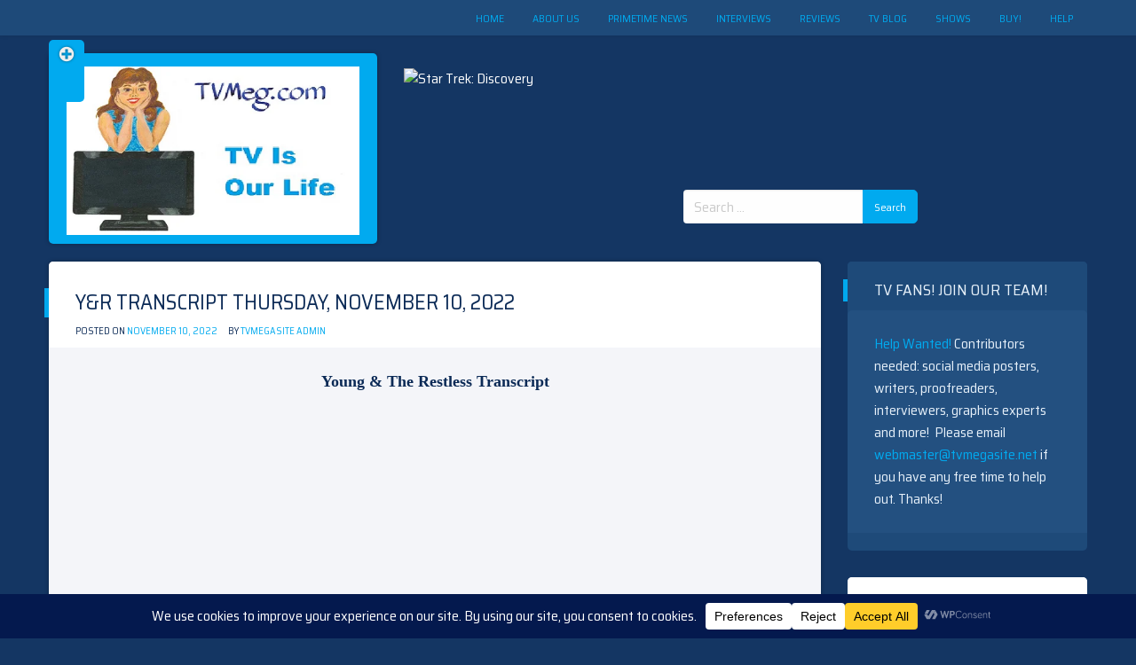

--- FILE ---
content_type: text/html; charset=utf-8
request_url: https://www.google.com/recaptcha/api2/aframe
body_size: 267
content:
<!DOCTYPE HTML><html><head><meta http-equiv="content-type" content="text/html; charset=UTF-8"></head><body><script nonce="oW6qTBevpst3kOqR-FcqhQ">/** Anti-fraud and anti-abuse applications only. See google.com/recaptcha */ try{var clients={'sodar':'https://pagead2.googlesyndication.com/pagead/sodar?'};window.addEventListener("message",function(a){try{if(a.source===window.parent){var b=JSON.parse(a.data);var c=clients[b['id']];if(c){var d=document.createElement('img');d.src=c+b['params']+'&rc='+(localStorage.getItem("rc::a")?sessionStorage.getItem("rc::b"):"");window.document.body.appendChild(d);sessionStorage.setItem("rc::e",parseInt(sessionStorage.getItem("rc::e")||0)+1);localStorage.setItem("rc::h",'1768704329510');}}}catch(b){}});window.parent.postMessage("_grecaptcha_ready", "*");}catch(b){}</script></body></html>

--- FILE ---
content_type: application/x-javascript
request_url: https://tvmeg.com/wp-content/themes/ioblue/js/custom.js?ver=1.0.1
body_size: 462
content:
/**
 * File custom.js.
 *
 * Theme Customizer enhancements for a better user experience.
 *
 * Contains handlers to make Theme Customizer preview reload changes asynchronously.
 */

( function( $ ) {

    //Fix dot for main menu

    $( "#primary-menu li" ).has( "ul" ).addClass( "iot-dot-menu" );
    $( ".iot-dot-menu>a" ).addClass( "iot-dot-menu-a" );


    // Custom offcanvas menu

    $("#site-navigation").append('<button class="iot-menu-left-open" ><span class="dashicons dashicons-menu"></span></button>');

    $("body").append('<aside id="iot-menu-left"><button class="iot-menu-left-close" ><span class="dashicons dashicons-menu"></span></button></aside><div class="iot-menu-left-filter"></div>');

    $clone_menu = $("#primary-menu").clone();
    $clone_menu.removeAttr("id class aria-expanded");
    $clone_menu.addClass( "iot-menu-left-ul" );
    $("#iot-menu-left").append($clone_menu);
	
	$clone_search = $(".header-search .search-form").clone();
    $(".iot-menu-left-ul").append($clone_search)
    $("#iot-menu-left .search-form").wrap("<li></li>");

    $(".iot-menu-left-ul ul, .iot-menu-left-ul li, .iot-menu-left-ul a").removeAttr("id class");


    $(".iot-menu-left-open").click(function(){
        $("#iot-menu-left").animate({left: '0'});
        $(".iot-menu-left-filter").animate({left: '0'});
        $("body").css({"position" : "relative"});
        $("body").animate({left: '250px'});
        $("body").css({"overflow": "hidden"});
    });

    $(".iot-menu-left-filter, .iot-menu-left-close").click(function(){
        $("#iot-menu-left").animate({left: '-250px'});
        $(".iot-menu-left-filter").animate({left: '-100%'});
        $("body").animate({left: '0'});
        setTimeout( function() {
            $("body").css({"position":"","left":"","overflow":""});
        },405);
    });
    
    setTimeout(function() {
          $("#page #content .google-auto-placed").addClass("hideForSideBar");
          $("#page #content #secondary .google-auto-placed").addClass("setSideBar");
    }, 200);
    
} )( jQuery );

